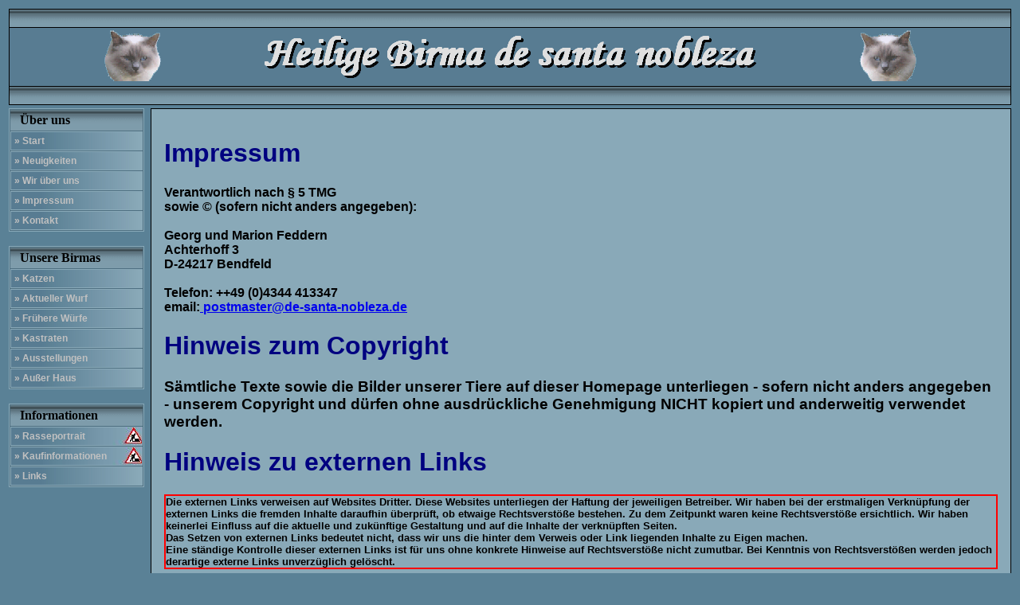

--- FILE ---
content_type: text/html
request_url: http://de-santa-nobleza.de/deutsch/impressum_d.html
body_size: 2942
content:
<!DOCTYPE HTML PUBLIC "-//W3C//DTD HTML 4.01//EN" "http://www.w3.org/TR/html4/strict.dtd">
<html>
<head>
<meta http-equiv="Content-Type" content="text/html; charset=iso-8859-1">
<meta http-equiv="Content-Style-Type" content="text/css">
<meta http-equiv="Content-Script-Type" content="text/javascript">
<meta name="robots" content="INDEX,FOLLOW">
<meta name="keywords" content="Heilige Birma, Birma, Birmakatzen, de santa nobleza, santa nobleza">
<meta name="description" content="Kleine familiäre Hobbyzucht der Rasse Heilige Birma">

<title>Heilige Birma de santa nobleza</title>

<!--
Der Copyright-Hinweis ist nicht zu löschen.
Ein Entfernen des Copyright/Urheberrecht-Vermerks kann rechtliche Schritte nach sich ziehen
-->
<!-- (c)Copyright by S.I.S.Papenburg / www.on-mouseover.de/templates/ -->

<!--
Ein Verkauf der Vorlage oder das Anbieten dieser Vorlage ist untersagt.
Die Vorlage kann privat (kostenlos) und kommerziell (gegen Bezahlung) genutzt werden.
Je nach dem Inhalt, welcher eingefügt wird, kann auch für Privatpersonen eine kommerzielle Nutzung vorliegen.
Lesen Sie auf der Webseite www.on-mouseover.de/templates/
bitte die Nutzungsbedingungen nach.
-->

<link rel="stylesheet" href="../format.css" type="text/css">

</head>

<body>

<!-- aussen-->
<table class="aussen">
  <!-- banner-->
  <tr>
    <td>
      <table class="black" border="0" cellpadding="0" cellspacing="0" width="100%">
        <tr>
          <td>
            <table border="0" cellpadding="2" cellspacing="1" width="100%">
              <tr>
                <td class="balken">
                  &nbsp;<!-- Leere Zelle, muss sein, sonst wird nichts angezeigt -->
                </td>
              </tr>
            </table>
            <table border="0" cellpadding="2" cellspacing="0" width="100%">
              <tr>
                <td class="banner_kopf_l">
                  <img src="../images/laszlo_kopf_klein_l.gif" alt="Birma de santa nobleza">
                </td>
                <td class="banner">
                  <a href="../index.html">
	                  <img src="../images/banner_klein_d.gif" alt="Birma de santa nobleza">
                  </a>
                </td>
                <td class="banner_kopf_r">
                  <img src="../images/laszlo_kopf_klein_r.gif" alt="Birma de santa nobleza">
                </td>
              </tr>
            </table>
            <table border="0" cellpadding="2" cellspacing="1" width="100%">
              <tr>
                <td class="balken">
                  &nbsp; <!-- Leere Zelle, muss sein, sonst wird nichts angezeigt -->
                </td>
              </tr>
            </table>
          </td>
        </tr>
      </table>
    </td>
  </tr>
  <!-- ende banner-->

  <!-- hauptbereich menü und inhalt-->
  <tr>
    <td valign="top">
      <table border="0" cellpadding="0" cellspacing="0" width="100%">
        <tr>
          <!-- menüs-->
          <td valign="top">
            <!-- menü 1 -->
            <table class="black" border="0" cellpadding="0" cellspacing="0">
              <tr>
                <td valign="top">
                  <table border="0" cellpadding="0" cellspacing="1" class="menu1">
                    <tr>
                      <td class="menu_title">
                        &nbsp;&nbsp;&Uuml;ber uns
                      </td>
                    </tr>
                    <tr>
                      <td>
                        <a href="start_d.html">&raquo;&nbsp;Start</a>
                      </td>
                    </tr>
                    <tr>
                      <td>
                        <a href="news_d.html">&raquo;&nbsp;Neuigkeiten</a>
                      </td>
                    </tr>
                    <tr>
                      <td>
                        <a href="wir_ueber_uns_d.html">&raquo;&nbsp;Wir &uuml;ber uns</a>
                      </td>
                    </tr>
                    <tr>
                      <td>
                        <a href="impressum_d.html">&raquo;&nbsp;Impressum</a>
                      </td>
                    </tr>
                    <tr>
                      <td>
                        <a href="http://de-santa-nobleza.de/tinc?key=Y9L7tCzL&amp;formname=Kontakt" target="_blank">&raquo;&nbsp;Kontakt</a>
                      </td>
                    </tr>
                  </table>
                </td>
              </tr>
            </table>
            <!-- ende menü 1-->
            <br>
            <!-- menü 2-->
            <table class="black" border="0" cellpadding="0" cellspacing="0">
              <tr>
                <td valign="top">
                  <table border="0" cellpadding="0" cellspacing="1" class="menu1">
                    <tr>
                      <td class="menu_title">
                        &nbsp;&nbsp;Unsere Birmas
                      </td>
                    </tr>
                    <tr>
                      <td>
                        <a href="katzen_d.html">&raquo;&nbsp;Katzen</a>
                      </td>
                    </tr>
                    <tr>
                      <td>
                        <a href="aktueller_wurf_d.html">&raquo;&nbsp;Aktueller Wurf</a>
                      </td>
                    </tr>
                    <tr>
                      <td>
                        <a href="fruehere_wuerfe_d.html">&raquo;&nbsp;Fr&uuml;here W&uuml;rfe</a>
                      </td>
                    </tr>
                    <tr>
                      <td>
                        <a href="kastraten_d.html">&raquo;&nbsp;Kastraten</a>
                      </td>
                    </tr>
                    <tr>
                      <td>
                        <a href="ausstellungen_d.html">&raquo;&nbsp;Ausstellungen</a>
                      </td>
                    </tr>
                    <tr>
                      <td>
                        <a href="ausser_haus_d.html">&raquo;&nbsp;Au&szlig;er Haus</a>
                      </td>
                    </tr>
                  </table>
                </td>
              </tr>
            </table>
            <!-- ende menü 2-->
            <br>
            <!-- menü 3-->
            <table class="black" border="0" cellpadding="0" cellspacing="0">
              <tr>
                <td valign="top">
                  <table border="0" cellpadding="0" cellspacing="1" class="menu1">
                    <tr>
                      <td class="menu_title">
                        &nbsp;&nbsp;Informationen
                      </td>
                    </tr>
                    <tr>
                      <td id="menu_rasseportrait">
                        <a href="rasseportrait_d.html">&raquo;&nbsp;Rasseportrait</a>
                      </td>
                    </tr>
                    <tr>
                      <td id="menu_kaufinformationen">
                        <a href="kaufinformationen_d.html">&raquo;&nbsp;Kaufinformationen</a>
                      </td>
                    </tr>
                    <tr>
                      <td>
                        <a href="links_d.html">&raquo;&nbsp;Links</a>
                      </td>
                    </tr>
                  </table>
                </td>
              </tr>
            </table>
            <!-- ende menü 3-->
          </td>
          <td>
            &nbsp;&nbsp; <!-- Leere Spalte, dient zum Absetzen -->
          </td>
          <!-- inhalt -->
          <td class="content">
            <table class="black" border="0" cellpadding="0" cellspacing="1" width="100%">
              <tr>
                <td class="content">
                  <table border="0" cellpadding="15" cellspacing="1" width="100%">
                    <tr>
                      <td>

                        <h1>Impressum</h1>
                        
                        Verantwortlich nach § 5 TMG<br>
                        sowie © (sofern nicht anders angegeben):<br>
                        <br>
                        Georg und Marion Feddern<br>
                        Achterhoff 3<br>
                        D-24217 Bendfeld<br>
                        <br>
                        Telefon: ++49 (0)4344 413347<br>
                        email:<a href="mailto:postmaster@de-santa-nobleza.de"> postmaster@de-santa-nobleza.de</a>

                        <h1>Hinweis zum Copyright</h1>
                        
                        <h3>Sämtliche Texte sowie die Bilder unserer Tiere auf dieser Homepage unterliegen - sofern nicht anders angegeben - unserem Copyright und dürfen ohne ausdrückliche Genehmigung NICHT kopiert und anderweitig verwendet werden.</h3>

                        <h1>Hinweis zu externen Links</h1>

                        <div style="font-size:small; border:solid 2px red">
                        Die externen Links verweisen auf Websites Dritter. 
                        Diese Websites unterliegen der Haftung der jeweiligen Betreiber. 
                        Wir haben bei der erstmaligen Verknüpfung der externen Links die 
                        fremden Inhalte daraufhin überprüft, ob etwaige Rechtsverstöße 
                        bestehen. Zu dem Zeitpunkt waren keine Rechtsverstöße ersichtlich. 
                        Wir haben keinerlei Einfluss auf die aktuelle und zukünftige 
                        Gestaltung und auf die Inhalte der verknüpften Seiten.<br>
                        Das Setzen von externen Links bedeutet nicht, dass wir uns 
                        die hinter dem Verweis oder Link liegenden Inhalte zu Eigen machen.<br>
                        Eine ständige Kontrolle dieser externen Links ist für uns 
                        ohne konkrete Hinweise auf Rechtsverstöße nicht zumutbar. 
                        Bei Kenntnis von Rechtsverstößen werden jedoch 
                        derartige externe Links unverzüglich gelöscht.
                        </div>
                      </td>
                    </tr>
                  </table>
                </td>
              </tr>
            </table>
          </td>
        </tr>
      </table>
      <!-- ende haupt-->
    </td>
  </tr>
  <tr>
    <td>
      <!-- fuss -->
      <table class="black" border="0" cellpadding="0" cellspacing="0" width="100%">
        <tr>
          <td>
            <table border="0" cellpadding="2" cellspacing="1" width="100%">
              <tr>
                <td class="balken">
                  &nbsp;
                </td>
              </tr>
              <tr>
                <td class="bottom">
                  <table border="0" cellpadding="0" cellspacing="0" width="100%">
                    <tr>
                      <td style="font-size:8pt;">
                       &nbsp;&nbsp;www.de-santa-nobleza.de
                      </td>
                      <td align="right">
                        <a href="javascript:history.go(-1);" onMouseOver="window.status='&nbsp;Zur&uuml;ck'; return true" onMouseOut="window.status=''">
                          <img src="../images/back.gif" alt="Zur&uuml;ck" title="Zur&uuml;ck" style="border:solid 1px black" width="22" height="22">
                        </a>
                        &nbsp;
                        <a href="#" onMouseOver="window.status='&nbsp;Nach oben'; return true" onMouseOut="window.status=''">
                          <img src="../images/top.gif" alt="Nach oben" title="Nach oben" style="border:solid 1px black" width="22" height="22">
                        </a>
                        &nbsp;
                      </td>
                    </tr>
                  </table>
                </td>
              </tr>
              <tr>
                <td class="balken">
                  &nbsp;
                </td>
              </tr>
            </table>
          </td>
        </tr>
      </table>
      <!-- ende fuss-->
    </td>
  </tr>
</table>

</body>

</html>

--- FILE ---
content_type: text/css
request_url: http://de-santa-nobleza.de/format.css
body_size: 6718
content:

/* schriftstil,abstände */

body
{ color: #000000; background-color: #5A8196; font-family: Arial, sans-serif; font-size: 12pt; font-weight: bold}

h1
{ color: #000080; font-family: Arial, sans-serif; }

img
{ border-width:0px; }

table
{ margin-top: 0px; margin-left: 0px; margin-right: 0px; margin-right: 0px; }

table.aussen
{ width:100%; }

table.black
{ background-color:black; }

tr,td
{ margin-top: 0px; margin-left: 0px; margin-right: 0px; margin-right: 0px; }

td.banner
{ border:solid 0px black; text-align:center; background-color:#587c92; width:500px }

td.banner_kopf_l
{ border-left:solid 1px black; text-align:center; background-color:#587c92; }

td.banner_kopf_r
{ border-right:solid 1px black; text-align:center; background-color:#587c92; }

td.balken
{ border:solid 0px black; background-image:url(images/balken.gif); }

td.menu_title
{ background-image:url(images/balken.gif); padding:4px }

td.content
{ vertical-align:top; text-align:left; background-color:#89a9b8; width:100%; height:485px;}

td.content_empty
{ vertical-align:top; text-align:left; background-color:#587c92; width:100%; height:485px; }

td.news_date
{ vertical-align:top; text-align:left; width:90px; }

td.news_entry
{ vertical-align:top; text-align:left; }

td.portrait
{ vertical-align:top; text-align:left; }

td.portrait_image
{ vertical-align:top; text-align:left; width:200px; }

td.portrait_key
{ vertical-align:top; text-align:left; width:100px; }

td.portrait_sep
{ vertical-align:top; text-align:left; width:10px; }

td.image_left
{ vertical-align:middle; text-align:left; width:200px; }

td.image_center
{ vertical-align:middle; text-align:center; }

td.namelink
{ text-align:left; vertical-align:middle; }

a.namelink
{ color: #000080; text-decoration:none; font-size: 16pt; font-weight: bold;
}

td.bottom
{ text-align:left; background-color:#587c92; }

td.cell
{ border-width:1px; border-style:solid; border-color:black; text-align:center; vertical-align:middle; font-size:small; }

/* scrolleiste internet explorer ab vers.5.5 */

/*
body
{scrollbar-arrow-color: white; scrollbar-base-color: 25495f;
scrollbar-highlight-color : #e6e6e6; scrollbar-shadow-color : black;
SCROLLBAR-TRACK-COLOR: #cccccc;}
*/

/* menue links */

table.menu1 a:link
{ display: block; background-image:url(images/menu_button.jpg);
 color:silver; text-decoration:none; font-family:verdana, sans-serif; font-size: 9pt; font-weight: bold; width:160px;
 padding-left: 4px; padding-bottom: 4px; padding-top: 4px; margin: 0px; border:solid 1px #89a9b8;
}

table.menu1 a:visited
{ display: block; background-image:url(images/menu_button.jpg);
 color:silver; text-decoration:none; font-family:verdana, sans-serif; font-size: 9pt; font-weight: bold; width:160px;
 padding-left: 4px; padding-bottom: 4px; padding-top: 4px; margin: 0px; border:solid 1px #89a9b8;
}

table.menu1 a:hover
{ display: block; background-image:url(images/menu_button_b.jpg); background-color:#89a9b8;
 color: white; text-decoration:none; font-family:verdana, sans-serif; font-size: 9pt; font-weight: bold; width:160px;
 padding-left: 4px; padding-bottom: 4px; padding-top: 4px; margin: 0px; border:solid 1px #e6e6e6;
}

table.menu1 a:active
{ display: block; background-image:url(images/menu_button_b.jpg);
 color: white; text-decoration:none; font-family:verdana, sans-serif; font-size: 9pt; font-weight: bold; width:160px;
 padding-left: 4px; padding-bottom: 4px; padding-top: 4px; margin: 0px; border:solid 1px #89a9b8;
}

table.menu1 a:focus
{ display: block; background-image:url(images/menu_button_b.jpg); background-color:#89a9b8;
 color: white; text-decoration:none; font-family:verdana, sans-serif; font-size: 9pt; font-weight: bold; width:160px;
 padding-left: 4px; padding-bottom: 4px; padding-top: 4px; margin: 0px; border:solid 1px #e6e6e6;
}

table.menu1
{ background-color: #4E6F81; color: black; text-decoration: none; font-family: Times New Roman, serif; font-size: 12pt;
 font-weight: bold; width: 160px; height: 20; margin: 0px; border: solid 1px #89a9b8;
}

#menu_rasseportrait a:link
{ display: block; background-image:url(images/arbeit_button.jpg);
 color:silver; text-decoration:none; font-family:verdana, sans-serif; font-size: 9pt; font-weight: bold; width:160px;
 margin: 0px; border:solid 1px #89a9b8;
}

#menu_rasseportrait a:visited
{ display: block; background-image:url(images/arbeit_button.jpg);
 color:silver; text-decoration:none; font-family:verdana, sans-serif; font-size: 9pt; font-weight: bold; width:160px;
 margin: 0px; border:solid 1px #89a9b8;
}

#menu_rasseportrait a:hover
{ display: block; background-image:url(images/arbeit_button_b.jpg); background-color:#89a9b8;
 color: white; text-decoration:none; font-family:verdana, sans-serif; font-size: 9pt; font-weight: bold; width:160px;
 margin: 0px; border:solid 1px #e6e6e6;
}

#menu_rasseportrait a:active
{ display: block; background-image:url(images/arbeit_button_b.jpg);
 color: silver; text-decoration:none; font-family:verdana, sans-serif; font-size: 9pt; font-weight: bold; width:160px;
 margin: 0px; border:solid 1px #89a9b8;
}

#menu_rasseportrait a:focus
{ display: block; background-image:url(images/arbeit_button_b.jpg); background-color:#89a9b8;
 color: white; text-decoration:none; font-family:verdana, sans-serif; font-size: 9pt; font-weight: bold; width:160px;
 margin: 0px; border:solid 1px #e6e6e6;
}

#menu_kaufinformationen a:link
{ display: block; background-image:url(images/arbeit_button.jpg);
 color:silver; text-decoration:none; font-family:verdana, sans-serif; font-size: 9pt; font-weight: bold; width:160px;
 margin: 0px; border:solid 1px #89a9b8;
}

#menu_kaufinformationen a:visited
{ display: block; background-image:url(images/arbeit_button.jpg);
 color:silver; text-decoration:none; font-family:verdana, sans-serif; font-size: 9pt; font-weight: bold; width:160px;
 margin: 0px; border:solid 1px #89a9b8;
}

#menu_kaufinformationen a:hover
{ display: block; background-image:url(images/arbeit_button_b.jpg); background-color:#89a9b8;
 color: white; text-decoration:none; font-family:verdana, sans-serif; font-size: 9pt; font-weight: bold; width:160px;
 margin: 0px; border:solid 1px #e6e6e6;
}

#menu_kaufinformationen a:active
{ display: block; background-image:url(images/arbeit_button_b.jpg);
 color: silver; text-decoration:none; font-family:verdana, sans-serif; font-size: 9pt; font-weight: bold; width:160px;
 margin: 0px; border:solid 1px #89a9b8;
}

#menu_kaufinformationen a:focus
{ display: block; background-image:url(images/arbeit_button_b.jpg); background-color:#89a9b8;
 color: white; text-decoration:none; font-family:verdana, sans-serif; font-size: 9pt; font-weight: bold; width:160px;
 margin: 0px; border:solid 1px #e6e6e6;
}

